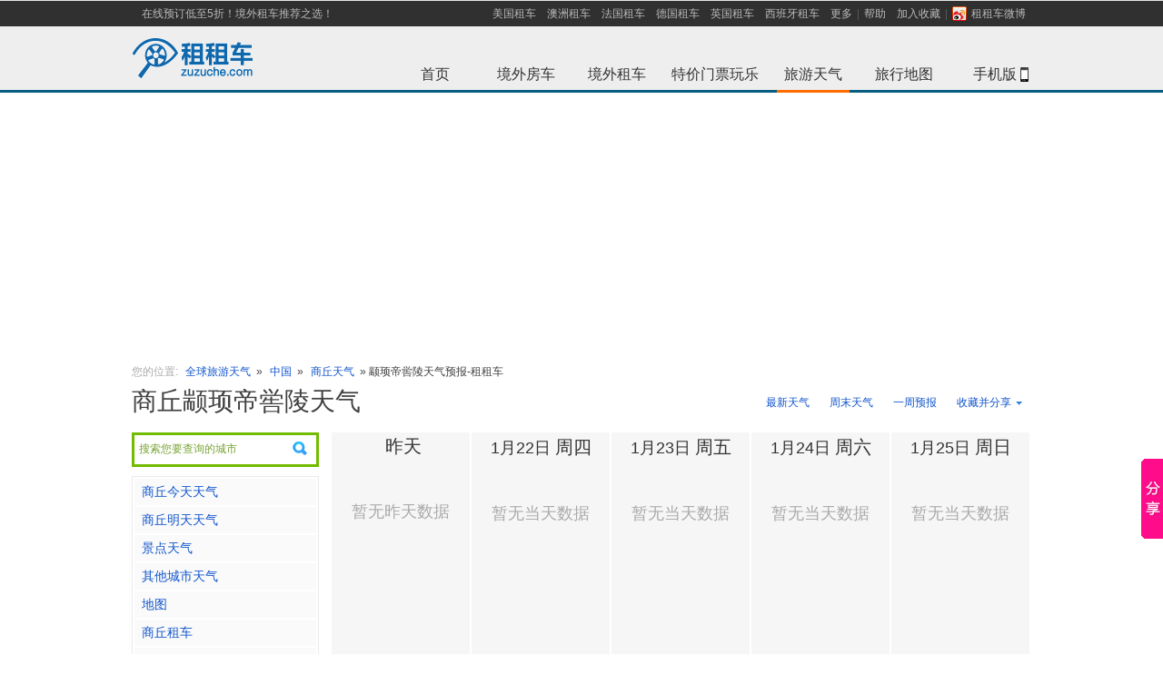

--- FILE ---
content_type: text/html; charset=UTF-8
request_url: http://weather.zuzuche.com/c277_scenic6018.html
body_size: 15019
content:
<!DOCTYPE html PUBLIC "-//W3C//DTD XHTML 1.0 Transitional//EN" "http://www.w3.org/TR/xhtml1/DTD/xhtml1-transitional.dtd">
<html lang="zh-cn" xmlns="http://www.w3.org/1999/xhtml" xml:lang="zh-cn">
<head>
<title>颛顼帝喾陵天气预报_商丘颛顼帝喾陵天气预报7天、10天、15天查询-租租车</title>
<meta name="mobile-agent"content="format=html5; url=http://m.zuzuche.com/weather/c0_scenic6018.html"/>
<link rel="alternate" media="only screen and (max-width: 640px)"  href="http://m.zuzuche.com/weather/c0_scenic6018.html"/>
<meta name="applicable-device" content="pc"/>
<meta http-equiv="Cache-Control" content="no-siteapp"/>
<meta http-equiv="Cache-Control" content="no-transform"/>
<meta content="text/html; charset=utf-8" http-equiv="Content-Type" />
<meta content="zh-cn" http-equiv="Content-Language" />
<meta content="all" name="robots" />
<meta name="keywords" content="颛顼帝喾陵天气预报, 颛顼帝喾陵天气预报查询" />
<meta name='description' content="租租车为您提供颛顼帝喾陵天气预报，Shangqiu颛顼帝喾陵天气预报7天、10天、15天、30天查询，以及颛顼帝喾陵全年平均气温、最低温度、最高温度、降雨量、平均降雨天数查询等服务，是您到Shangqiu颛顼帝喾陵旅游的好帮手。" />
<link rel="stylesheet" type="text/css" href="./css/main.css?v=1" />
<link rel="stylesheet" type="text/css" href="./css/index-weather.css" />
<link rel="stylesheet" type="text/css" href="./css/city-weather-kim.css?v=3" />

<style type="text/css">
.word_contents{ width:auto;}
</style>

<script type="text/javascript" src="//w.zuzuche.com/js/jquery.1.4.2.min.js"></script>

<!-- 统计插件 -->
<script type="text/javascript" src="./js/highcharts/highcharts.js"></script>
<script type="text/javascript" src="./js/highcharts/modules/exporting.js"></script>


<link rel="stylesheet" type="text/css" href="//w.zuzuche.com/css/wsearch.css" />
<script src="//w.zuzuche.com/js/wsearch.js" type="text/javascript"></script>

 
</head>
<body>
<script>
window.$sa_start_time = new Date();
</script>
<script>!function(e,t,r){if(void 0===e[r]){var n=e[r]=function(){e[r]._q=e[r]._q||[],e[r]._q.push(Array.prototype.slice.call(arguments))},o=e.addEventListener,a=e.removeEventListener,s="error",i="unhandledrejection",c="sentry.captureException",u="script",d=t.getElementsByTagName(u)[0],f=t.createElement(u);f.crossOrigin="anonymous",f.async=!0;var g=new Date,l=parseInt(g.getMinutes()/15,10)||0,p=[g.getFullYear(),g.getMonth()+1,g.getDate(),g.getHours(),l].join("");function m(e){e.error&&e.error instanceof Error&&n(c,e)}function v(e){n(c,e)}f.src="https://static.zuzuche.com/assets/za_javascript/browser/v3/bundle.js?t="+p,f.onload=function(){a(s,m),a(i,v)},d.parentNode.insertBefore(f,d),o(s,m),o(i,v),o(s,(function(t){if(t.target&&t.target instanceof HTMLElement){var n=t.target,o=n.nodeName,a=n.src||n.href;e[r]("ea.errorSend",a,o)}}),!0)}}(window,document,"za");</script>
<script>
    if (!window.beforeInitZa) {
        za('init', {
            server_url: 'https://za.zuzuche.com/za.gif',
            show_log: '0' === '1',
            module: 'zzc_rental'
        });
    }
    window.beforeInitZa = true;
    window.sa = null;
</script>
<script src="//w.zuzuche.com/io_js.php?file=jquery-1.7.2.min,tj"></script>
<style type="text/css">
    #header {
        border-bottom: 3px solid #075C81;
        border-top: 1px solid #E5E5E5;
    }
</style>
<div id="header">
    <div class="top-inner">
        <ul id="sitenav" class="site-nav">
            <li class="sn-menu" style="margin-left:5px;float:left"><a href="http://w.zuzuche.com/">在线预订低至5折！境外租车推荐之选！</a></li>
            <li class="sn-menu">
                <span><a href="http://www.zuzuche.com/guide/10158/" title="美国租车">美国租车</a></span>
                <span><a href="http://www.zuzuche.com/guide/10008/" title="澳洲租车">澳洲租车</a></span>
                <span><a href="http://www.zuzuche.com/guide/10162/" title="法国租车">法国租车</a></span>
                <span><a href="http://www.zuzuche.com/guide/10046/" title="德国租车">德国租车</a></span>
                <span><a href="http://www.zuzuche.com/guide/10145/" title="英国租车">英国租车</a></span>
                <span><a href="http://www.zuzuche.com/guide/10160/" title="西班牙租车">西班牙租车</a></span>
                <span><a href="http://www.zuzuche.com/guide/" rel="nofollow">更多</a></span>
                <span class="menu-split"></span></span>
                <span><a href="http://www.zuzuche.com/faq.php" rel="nofollow">帮助</a></span>
                <span><a href="javascript:;" onclick="addFavorite('租租车')" >加入收藏</a><span class="menu-split"></span></span>
                <span><a title="租租车微博" target="_blank" style="_padding-top:3px;" href="http://weibo.com/zuzuche" rel="nofollow"><i style="margin:0 5px 1px 0;*margin-bottom:0;_margin-top:3px;width:16px;height:16px;vertical-align:middle;display:inline-block;background: url('/img/ico_sns.png') no-repeat scroll 0 0 transparent;"></i>租租车微博</a></span>
            </li>
        </ul>
    </div>
    <div class="topbar">
        <h2 id="zzclogo" class="logo"> <a href="http://www.zuzuche.com" target="_self"><img alt="租租车" src="//w.zuzuche.com/img/img-cn/w-logo_top.png" /></a></h2>
        <div>
            <div class="channel">
                <ul>
                    <li><a id="whome" href="http://www.zuzuche.com">首页<span class="whome"></span></a></li>
                    <li><a id="zhome" href="http://w.zuzuche.com/motorhome/" title='境外房车'>境外房车<span class="zhome" ></span></a></li>
                    <li><a id="home" href="http://www.zuzuche.com/" title='境外租车'>境外租车<span class="world" ></span></a></li>
                    <li><a id="poi" href="http://poi.zuzuche.com/index.html?source=10022">特价门票玩乐<span class="poi" ></span></a></li>
                    <li><a id="trips" href="http://weather.zuzuche.com">旅游天气<span class="on-trips trips on-menu on-tirps-select"></span></a></li>
                    <li><a id="world-map" href="http://map.zuzuche.com/">旅行地图<span class="world-map"></span></a></li>
                    <li><a id="apps-w" href="http://w.zuzuche.com/apps.php">手机版<span class="mobl"></span><b class="Icon-phone"></b></a></li>
                </ul>
            </div>
        </div>


        <div class="clear"></div>

    </div>
</div>
<script type="text/javascript">
    /* 加入收藏 */
    function addFavorite(text){
        if (window.ActiveXObject){
            window.external.addFavorite('' + window.location + '', text);
        }else{
            window.sidebar.addPanel(text, window.location, '');
        }
    }
</script>



<!--<div style="display: block; margin: 0px auto 10px;  height: 140px; padding: 0px; background: url() no-repeat scroll center top;">-->
<!--</div>-->
<div style="margin-bottom: 10px;width: 100%;height: 288px;">
    <!--广告位[天气频道头部广告位]-->
</div>

<style>
    .float-pic{
        position: fixed;
        top: 150px;
        width: 120px;
        height: 442px;
        background: url('//www.zuzuche.com/oil/image/float-pic-cmbc-v2.jpg') no-repeat center;
        z-index: 999;
    }
    .float-pic-left{
        left: 10px;
    }
    .float-pic-right{
        right: 10px;
    }
    .float-pic-close{
        position: absolute;
        right: 2px;
        top: 30px;
        height: 18px;
        line-height: 14px;
        font-family: tahoma;
        font-size: 20px;
        color: #fff;
        cursor: pointer;
    }
    .float-pic .btn{
        position: absolute;
        left: 0;
        bottom: 0;
        width: 120px;
        height: 55px;
        line-height: 55px;
        font-size: 24px;
        /*color: #0063c5;*/
        text-align: center;
        /*background-color: #ffe700;*/
        /*-webkit-animation:go .4s infinite linear;*/
        background: url('//www.zuzuche.com/oil/image/float-pic-cmbc.gif') no-repeat center;
    }
    @-webkit-keyframes go {
        0%{
            background-color: #ffe700;
        }
        100%{
            background-color: #ffffff;
        }

    }
</style>


<!--广告位[左右浮窗]-->



<script type="text/javascript" >
    $('.float-pic-close').on('click',function(){
        $(this).parent().hide();
        return false;
    });
</script>
<script>
    var saTjData = JSON.parse('{"fa0860e8":[],"67d8ab4f":[],"645920e3":[],"416a75f4":[]}');
    initSaTJ();
    function initSaTJ() {
        $(document).on('click', '.J-showcase-module', function(e) {
            var hash = $(this).data('hash');
            if (!!hash) {
                var data = saTjData[hash];
                !isEmpty(data) && !isEmpty(window.sa) && window.sa.track( 'click', {
                    obj_id: data['obj_id'],
                    obj_type: data['obj_type'],
                    obj_module: data['obj_module'],
                    ad_channel_name: data['ad_channel_name'],
                    ad_bit_name: data['ad_bit_name'],
                    ad_matter_name: data['ad_matter_name'],
                } );
            }
        });
        trackLoad();
    }
    function trackLoad() {
        var adDoms = $('.J-showcase-module');
        adDoms.length && $.each(adDoms, function(index, el) {
            var hash = $(el).data('hash');
            if(!!hash){  
                var data = saTjData[hash];
                !isEmpty(data) && !isEmpty(window.sa) && sa.track('load', {
                    obj_id: data['obj_id'],
                    obj_type: data['obj_type'],
                    obj_module: data['obj_module'],
                    ad_channel_name: data['ad_channel_name'],
                    ad_bit_name: data['ad_bit_name'],
                    ad_matter_name: data['ad_matter_name'],
                });
            }
        });
    }
    function isEmpty(value) {
        for (var key in value) {
            if (hasOwnProperty.call(value, key)) {
            return false;
            }
        }
        return true;
    }
</script>

<div class="mianbao mb10" style="margin: 10px auto;width:990px;">
	<span class="caa">您的位置:</span> <a href="http://weather.zuzuche.com/">全球旅游天气</a> » <a href="./r59.html">中国</a> » <span class=""><a href='./c277.html'>商丘天气</a> » 颛顼帝喾陵天气预报-租租车</span>
</div>
 
<!-- 广告 -->
<!--<div class="mb20" style="margin: 10px auto;width:990px;"><a href="http://cnrdn.com/rd.htm?id=1224818&r=http%3A%2F%2Fw.zuzuche.com%2F"><img src="images/990x90.jpg" width="990" height="90" alt="租租车[境外租车]-全球特价租车" /></a></div>-->
<!--
<div class="path" style="display: block; width: 986px; margin: 10px auto; height: 90px; background-color: #efefef;">
	<div style="float: left; padding: 18px 0pt 0pt 5px;">广<br>告</div><div style="float: right; height: 90px;">

</div>
</div>
-->

<div class="con">

<!-- 990.js -->
<script type="text/javascript" src="./js/990.js"></script>

	<div class="mb20">
    <div class="btn-groud r"> 




<a class=" quick" href="./c277.html" title="商丘最新天气">最新天气</a> 
<a class=" quick" href="./c277_weekend.html" title="商丘周末天气">周末天气</a> 
<a class=" quick" href="./c277_week.html" title="商丘一周预报">一周预报</a> 
<a class=" quick" href="#" title="商丘未来10天预报" style="display:none;">10天预报</a> 
<a class=" quick" href="#" title="商丘未来15天预报" style="display:none;">15天预报</a>




     
      <div class="rel l" id="share_but" style="width:92px;"> 
      <a class="share"><s class="r"></s>收藏并分享</a>
       <!-- Baidu Button BEGIN -->
        <div id="bdshare" class="bdshare_t bds_tools get-codes-bdshare r sns absolute" style="margin:0; left:0;">
          <div class="div-but" > <a class="bds_qzone qq-zone" style="float:none;padding:0 0 2px 20px;width:60px;" title="分享到QQ空间">QQ空间</a> </div>
          <div class="div-but" ><a class="bds_tsina sina" style="float:none;padding:0 0 2px 20px;width:60px;" title="分享到新浪微博">新浪微博</a></div>
          <div class="div-but" ><a class="bds_tqq tx-weibo" style="float:none;padding:0 0 2px 20px;width:60px;" title="分享到腾讯微博">腾讯微博</a></div>
          <div class="div-but" > <a class="bds_renren renren" style="float:none;padding:0 0 2px 20px;width:60px;" title="分享到人人网">人人网</a> </div>
        </div>
        <!-- Baidu Button END -->
      </div>
      
      <script>
      	$("#share_but").mouseover(function(){
      	  $("#share_but").addClass('share-hover');
      	});
      	
      	$("#share_but").mouseleave(function(){
       	  $("#share_but").removeClass('share-hover');
       	});
      	
      </script>
      
      
      
      <div class="clear"></div>
    </div>
    <h1 class="b-title">商丘颛顼帝喾陵天气</h1>
  </div>
  <div class="l-con">
    <!-- 城市左侧 -->


<div style="position:relative;z-index:10;">
	  	<div style="height: 32px;margin-bottom: 10px;border: 1px solid #EAEAEA; cursor:pointer;" id="pickup_box">
	  		<input value="搜索您要查询的城市" readonly="readonly" style="padding: 5px;cursor:pointer;width: 180px;height: 20px;color: #838383;border: none;background: url(img/search.png) right no-repeat;" />
	  		<input type="hidden" rel="" class="ipcou" />
			<input type="hidden" rel="" class="ipcity" />
			<input type="hidden" rel="" class="ipadd" />
	  	</div>
	  	<script type="text/javascript">weatherSerBox_init();</script>
  	</div>
  	
  
  
  
  
  	<!-- 当前天气 -->
  	   


	<div class="l-menu mb10">
      <ul id="nav_ul" class="menu-list">
      	<li><a href="http://weather.zuzuche.com/c277_today.html" title="商丘今天天气">商丘今天天气</a></li>
      	<li><a href="http://weather.zuzuche.com/c277_today.html" title="商丘明天天气">商丘明天天气</a></li>
      			
				<!-- 暂时屏蔽
		<li><a href="./c277_spring.html">春季天气</a></li>
      	<li><a href="./c277_summer.html">夏季天气</a></li>
      	<li><a href="./c277_autumn.html">秋季天气</a></li>
      	<li><a href="./c277_winter.html">冬季天气</a></li>
      	 -->
      	      	
		
		
		
		
				<li><a href="#location_list">景点天气</a></li>
				        <li><a href="#other_city">其他城市天气</a></li>
        
      		<!-- 地图判断说明  如果有关联pickup，则直接连接至取车点地址，如果只关联了城市，则连接到城市，如果只关联到国家，则连接到国家   -->
            
                        	                <li><a href="http://map.zuzuche.com/china277_sce6018.html" target="_blank" title="商丘地图">地图</a></li>
            	            
      		
      		
      		<li><a target="_blank" href="http://www.zuzuche.com/guide/10027/0/" title='商丘租车'  >商丘租车</a></li>
      		
   				   				<li><a target="_blank" href="http://www.zuzuche.com/guide/10027/" title='中国租车' >中国租车</a></li>
   				   			
   			
   			   			
   			   			<li><a target="_blank" href="http://www.zuzuche.com/oil/oil_region.php?region=18" >当地油价</a></li>
   			   			
   			   			
   			   			   			<li><a target="_blank" href="http://www.zuzuche.com/taxi/taxi_region.php?region=18" >当地出租车价格</a></li>
   			   			
   			
      		         			
      </ul>
    </div>
    
    
<!--
    <div class="l-menu mb10">
    <div id="tq200_1">
<script type="text/javascript">
    /*200*200 创建于 2014-12-17*/
    var cpro_id = "u1865409";
</script>
<script src="http://cpro.baidustatic.com/cpro/ui/c.js" type="text/javascript"></script>


    </div>
    </div>

    -->
    <div class="clear"></div>

	
	 <!-- 酒店 -->
<!--暂时屏蔽酒店信息  去掉下面test即可恢复-->
        
    
    <div class="clear"></div>
	

	<!-- 下属地区 -->
			<div class="l-menu mb10" >
      <h3 class="menu-tit">商丘下属地区天气</h3>
      <div class="near-area xiashudiqu">
      	<ul>
      		       <li><a href="./c2452.html" title="民权天气查询">民权</a></li>
	       	       <li><a href="./c2455.html" title="宁陵天气查询">宁陵</a></li>
	       	       <li><a href="./c2451.html" title="睢县天气查询">睢县</a></li>
	       	       <li><a href="./c2456.html" title="夏邑天气查询">夏邑</a></li>
	       	       <li><a href="./c2453.html" title="虞城天气查询">虞城</a></li>
	       	       <li><a href="./c2457.html" title="永城天气查询">永城</a></li>
	       	       <li><a href="./c2454.html" title="柘城天气查询">柘城</a></li>
	               </ul>
        <div class="clear"></div>
      </div>
    </div>
    	
    	    	<!-- end 下属地区 -->
    	
    	

	<!-- 周边地区 -->
        <!-- 没有景点数据的时候才显示取车点 -->
      
    
    
    
    
   
    
    
    
    <!-- 景点 -->
        <div class="l-menu mb10" id="location_list">
      <h3 class="menu-tit">景点天气</h3>
      <div class="near-area" id="location_list_out"  style="height:1020px;overflow:hidden;">
      
      	<div id="location_list_in">
	      		        <div class="air-img air-img-none " style="padding:10px 0 12px 0px">
			<span class="w_up">

	       		<a href="c277_scenic5992.html" title="商丘黄河故道天气">黄河故道<br />
	          			          	</a>
	       		
	        </span>
	        </div>
	        	        <div class="air-img air-img-none " style="padding:10px 0 12px 0px">
			<span class="w_up">

	       		<a href="c277_scenic5993.html" title="商丘梁王陵墓群天气">梁王陵墓群<br />
	          			          	</a>
	       		
	        </span>
	        </div>
	        	        <div class="air-img air-img-none " style="padding:10px 0 12px 0px">
			<span class="w_up">

	       		<a href="c277_scenic5994.html" title="商丘商丘人民公园天气">商丘人民公园<br />
	          			          	</a>
	       		
	        </span>
	        </div>
	        	        <div class="air-img air-img-none " style="padding:10px 0 12px 0px">
			<span class="w_up">

	       		<a href="c277_scenic5995.html" title="商丘永城芒砀山天气">永城芒砀山<br />
	          			          	</a>
	       		
	        </span>
	        </div>
	        	        <div class="air-img air-img-none " style="padding:10px 0 12px 0px">
			<span class="w_up">

	       		<a href="c277_scenic5996.html" title="商丘火星台天气">火星台<br />
	          			          	</a>
	       		
	        </span>
	        </div>
	        	        <div class="air-img air-img-none " style="padding:10px 0 12px 0px">
			<span class="w_up">

	       		<a href="c277_scenic5997.html" title="商丘商丘古城景区天气">商丘古城景区<br />
	          			          	</a>
	       		
	        </span>
	        </div>
	        	        <div class="air-img air-img-none " style="padding:10px 0 12px 0px">
			<span class="w_up">

	       		<a href="c277_scenic5998.html" title="商丘八关斋天气">八关斋<br />
	          			          	</a>
	       		
	        </span>
	        </div>
	        	        <div class="air-img air-img-none " style="padding:10px 0 12px 0px">
			<span class="w_up">

	       		<a href="c277_scenic6007.html" title="商丘壮悔堂天气">壮悔堂<br />
	          			          	</a>
	       		
	        </span>
	        </div>
	        	        <div class="air-img air-img-none " style="padding:10px 0 12px 0px">
			<span class="w_up">

	       		<a href="c277_scenic6008.html" title="商丘燧皇陵天气">燧皇陵<br />
	          			          	</a>
	       		
	        </span>
	        </div>
	        	        <div class="air-img air-img-none " style="padding:10px 0 12px 0px">
			<span class="w_up">

	       		<a href="c277_scenic6009.html" title="商丘应天书院天气">应天书院<br />
	          			          	</a>
	       		
	        </span>
	        </div>
	        	        <div class="air-img air-img-none " style="padding:10px 0 12px 0px">
			<span class="w_up">

	       		<a href="c277_scenic6010.html" title="商丘归德古城天气">归德古城<br />
	          			          	</a>
	       		
	        </span>
	        </div>
	        	        <div class="air-img air-img-none " style="padding:10px 0 12px 0px">
			<span class="w_up">

	       		<a href="c277_scenic6011.html" title="商丘木兰祠天气">木兰祠<br />
	          			          	</a>
	       		
	        </span>
	        </div>
	        	        <div class="air-img air-img-none " style="padding:10px 0 12px 0px">
			<span class="w_up">

	       		<a href="c277_scenic6012.html" title="商丘商丘崇法寺塔天气">商丘崇法寺塔<br />
	          			          	</a>
	       		
	        </span>
	        </div>
	        	        <div class="air-img air-img-none " style="padding:10px 0 12px 0px">
			<span class="w_up">

	       		<a href="c277_scenic6013.html" title="商丘商丘彭雪枫将军纪念馆天气">商丘彭雪枫将军纪念馆<br />
	          			          	</a>
	       		
	        </span>
	        </div>
	        	        <div class="air-img air-img-none " style="padding:10px 0 12px 0px">
			<span class="w_up">

	       		<a href="c277_scenic6017.html" title="商丘永城造律台遗址天气">永城造律台遗址<br />
	          			          	</a>
	       		
	        </span>
	        </div>
	        	        <div class="air-img air-img-none " style="padding:10px 0 12px 0px">
			<span class="w_up">

	       		<a href="c277_scenic6018.html" title="商丘颛顼帝喾陵天气">颛顼帝喾陵<br />
	          			          	</a>
	       		
	        </span>
	        </div>
	        	        <div class="air-img air-img-none " style="padding:10px 0 12px 0px">
			<span class="w_up">

	       		<a href="c277_scenic6019.html" title="商丘商丘微子墓天气">商丘微子墓<br />
	          			          	</a>
	       		
	        </span>
	        </div>
	        	        <div class="air-img air-img-none " style="padding:10px 0 12px 0px">
			<span class="w_up">

	       		<a href="c277_scenic9448.html" title="商丘刘邦斩蛇碑天气">刘邦斩蛇碑<br />
	          			          	</a>
	       		
	        </span>
	        </div>
	        	        <div class="air-img air-img-none " style="padding:10px 0 12px 0px">
			<span class="w_up">

	       		<a href="c277_scenic9449.html" title="商丘商丘白云寺天气">商丘白云寺<br />
	          			          	</a>
	       		
	        </span>
	        </div>
	        	        <div class="air-img air-img-none " style="padding:10px 0 12px 0px">
			<span class="w_up">

	       		<a href="c277_scenic9450.html" title="商丘商丘梁园天气">商丘梁园<br />
	          			          	</a>
	       		
	        </span>
	        </div>
	        	        <div class="air-img air-img-none " style="padding:10px 0 12px 0px">
			<span class="w_up">

	       		<a href="c277_scenic9451.html" title="商丘商丘隋堤天气">商丘隋堤<br />
	          			          	</a>
	       		
	        </span>
	        </div>
	        	        <div class="air-img air-img-none " style="padding:10px 0 12px 0px">
			<span class="w_up">

	       		<a href="c277_scenic9452.html" title="商丘商丘张飞寨天气">商丘张飞寨<br />
	          			          	</a>
	       		
	        </span>
	        </div>
	        	        <div class="air-img air-img-none " style="padding:10px 0 12px 0px">
			<span class="w_up">

	       		<a href="c277_scenic9453.html" title="商丘张巡祠天气">张巡祠<br />
	          			          	</a>
	       		
	        </span>
	        </div>
	                </div>
        
      </div>
      
      <div class="air-img air-img-none "  id="scroll_in_sp" style="padding:10px 0 12px 0px;height:15px;text-align:right;">
	        <span class="w_up" style="float:right">
	        	<a href="javascript:void(0);" id="scroll_in">展开更多</a>
	        </span>
        </div>
      
      
      
      <script type="text/javascript">
      	var out_height = $("#location_list_out").css('height');
      	var in_height = $("#location_list_in").css('height');
      	var in_height_n = Number(in_height.substr(0,(in_height.length-2)));
      	var out_height_n = Number(out_height.substr(0,(out_height.length-2)));
      	
      	if(in_height_n<out_height_n){
      		out_height = in_height;
      		$("#location_list_out").css('height',in_height);
      		$("#scroll_in_sp").hide();
      	}
      	
      	$("#scroll_in").click(function(){
      		if($("#location_list_out").css('height')==out_height){
      			$("#location_list_out").css('height',in_height);
          		$("#location_list_out").css('overflow','visible');
          		$("#scroll_in").html('收起更多');
      		}else{
      			$("#location_list_out").css('height',out_height);
          		$("#location_list_out").css('overflow','hidden');
          		$("#scroll_in").html('展开更多');
      		}
      		
      		
      	});
      	
      </script>
      
      
    </div>
        
	
	
	
    
    <!-- 当地租车公司 -->
    <!--&lt;!&ndash; IF company_list &ndash;&gt;-->
    <!--<div class="clear"></div>-->
    <!--<div class="l-menu" id="company_list" style="margin-top:12px;">-->
      <!--<h3 class="menu-tit"><a href="http://weizhang.zuzuche.com/chaxun.php?city_id=411400"  target="_blank" title="商丘违章查询" class="f12 r" style="line-height:28px;" >违章查询</a>-->
      <!--<a href="http://0370.zuzuche.com/"  target="_blank" title="商丘租车">商丘租车</a>-->
	  <!--</h3>-->
      <!--<div class="near-area" id="company_list_out"  >-->
      <!---->
      	<!--<div id="company_list_in">-->
	      	<!--&lt;!&ndash; BEGIN company_list &ndash;&gt;-->
	        <!--<div class="air-img air-img-none " style="padding:10px 0 12px 0px">-->
			<!--<span class="w_up">-->
				<!--&lt;!&ndash; IF domain_web &ndash;&gt;-->
				<!--<a href="" target="_blank" title=""></a>-->
	       		<!--&lt;!&ndash; ELSE &ndash;&gt;-->
	       		<!--<a target="_blank" href="http://t.zuzuche.com/c/.html" title=""></a>-->
	       		<!--&lt;!&ndash; ENDIF domain_web &ndash;&gt;-->
	        <!--</span>-->
	        <!--</div>-->
	        <!--&lt;!&ndash; END company_list &ndash;&gt;-->
        <!--</div>-->
        <!---->
      <!--</div>-->
      <!---->
    <!--</div>-->
    <!--&lt;!&ndash; ENDIF company_list &ndash;&gt;-->
    
    
  </div>
  <div class="r-con">
  
  
    
   
  
  	<!-- 天气预报 -->
  	<!-- 天气预报 -->
        <div class="r-box rel mb20"  id="weather_info">
      <div class="mb20" style="width:770px;overflow:hidden;">
                <div class="weather-box weather-new-box l f14b">  <span class="f18b">&nbsp;<em class="f20b">昨天</em></span> <span class="f18b caa" style="line-height:100px">暂无昨天数据</span> </div>
                         
        <div class="weather-box weather-new-box l f14b">  <span class="f18b">1月22日&nbsp;<em class="f20b">周四</em></span> <span class="f18b caa" style="line-height:100px">暂无当天数据</span> </div>
                         
        <div class="weather-box weather-new-box l f14b">  <span class="f18b">1月23日&nbsp;<em class="f20b">周五</em></span> <span class="f18b caa" style="line-height:100px">暂无当天数据</span> </div>
                         
        <div class="weather-box weather-new-box l f14b">  <span class="f18b">1月24日&nbsp;<em class="f20b">周六</em></span> <span class="f18b caa" style="line-height:100px">暂无当天数据</span> </div>
                         
        <div class="weather-box weather-new-box l f14b">  <span class="f18b">1月25日&nbsp;<em class="f20b">周日</em></span> <span class="f18b caa" style="line-height:100px">暂无当天数据</span> </div>
                        <div class="clear"></div>
      </div>

        <div class="mb20">
          <!--<a href="" target="_blank">-->
              <!--<img src="" width="770" height="90" alt="">-->
          <!--</a>-->

            <!--广告位[天气频道中上部广告位]-->
        </div>
      
      <div style="border: 1px dashed #DDDDDD;*zoom:1" class="mb10">
        <!-- 是否有天气预报数据 -->
                <!-- 天气预报文字说明 -->
        <div class="r tips"  id="weather_info" style="border:0">
          <div style="width:360px;line-height:22px;"> <b class="tips-tit red block">用文本方式发送给好友:</b>
            <div style="width:360px;">
              <div id="wea_text_content" style="padding:2px 0;">
                                1月22日 商丘天气：，气温0℃～0℃ <br />
                                1月23日 商丘天气：，气温0℃～0℃ <br />
                                1月24日 商丘天气：，气温0℃～0℃ <br />
                                1月25日 商丘天气：，气温0℃～0℃ <br />
                              </div>
              <div style="width:110px;height:22px;text-align:center;background:#3387DA; margin-top:10px;"> <a style="color:white; text-decoration:none;" href="javascript:void(0);" id="wea_text_copy">复制发送给好友</a> </div>
            </div>
          </div>
          <script type="text/javascript">
         	$("#wea_text_copy").click(function(){
         		if(window.ActiveXObject){
         			var str = $("#wea_text_content").html();
             		str += "租租车国际天气为您提供最新最全的国际天气资讯。<租车，就上租租车！>";
             		str = str.replace(/[<BR>]/g, "\n\r");
             		window.clipboardData.setData('text',str); 
             		alert("复制成功！赶快发给你的朋友吧！");
         		}else{
         			SelectText("wea_text_content");
         			alert("非IE浏览器不能自动复制内容哦！请手动复制吧~");
         		}
         		
         	});
         	
         	function SelectText(element) {
         		var text = document.getElementById(element);
         		if ($.browser.msie) {
         		var range = document.body.createTextRange();
         		range.moveToElementText(text);
         		range.select();
         		} else if ($.browser.mozilla || $.browser.opera) {
         		var selection = window.getSelection();
         		var range = document.createRange();
         		range.selectNodeContents(text);
         		selection.removeAllRanges();
         		selection.addRange(range);
         		} else if ($.browser.safari) {
         		var selection = window.getSelection();
         		selection.setBaseAndExtent(text, 0, text, 1);
         		}else{
         			var range = document.body.createTextRange();
             		range.moveToElementText(text);
             		range.select();
         		}
         	}
         	
         	
         </script>
        </div>
        
        <div class="clear"></div>
      </div>
    </div>
        	
	
	
	
	
	


	
	
	
	
	
	<!-- 城市四季天气 -->
        <div class="holo-box mb20">
      <div class="f22b mb10">商丘各季度天气</div>
      <ul class="holo-season f18b">
      
            <li><a href="./c277_spring.html" title="商丘春季天气" class="spring"><span class="f36b block mb5" style="margin-top:35px;">春季</span><span class="block f14 opacity8" >&nbsp;3℃ - 14℃</span>
          </a></li>
            <li><a href="./c277_summer.html" title="商丘夏季天气" class="summer"><span class="f36b block mb5" style="margin-top:35px;">夏季</span><span class="block f14 opacity8" >&nbsp;19℃ - 30℃</span>
          </a></li>
            <li><a href="./c277_autumn.html" title="商丘秋季天气" class="autumn"><span class="f36b block mb5" style="margin-top:35px;">秋季</span><span class="block f14 opacity8" >&nbsp;16℃ - 27℃</span>
          </a></li>
            <li><a href="./c277_winter.html" title="商丘冬季天气" class="winter"><span class="f36b block mb5" style="margin-top:35px;">冬季</span><span class="block f14 opacity8" >&nbsp;-1℃ - 9℃</span>
          </a></li>
            
        <li class="clear"></li>
      </ul>
      <div class="clear"></div>
    </div>
        
    
    
    <!-- 城市全年月份天气 -->
    <!-- 城市全年月份天气 -->
        <!-- 暂时屏蔽
    <p class="more-city mb10">
       <em class="c55">点击查看各月份天气：</em>
       <a  href="./c277_m1.html" title="商丘一月天气和平均气温查询">一月</a>
       <a  href="./c277_m2.html" title="商丘二月天气和平均气温查询">二月</a>
       <a  href="./c277_m3.html" title="商丘三月天气和平均气温查询">三月</a>
       <a  href="./c277_m4.html" title="商丘四月天气和平均气温查询">四月</a>
       <a  href="./c277_m5.html" title="商丘五月天气和平均气温查询">五月</a>
       <a  href="./c277_m6.html" title="商丘六月天气和平均气温查询">六月</a>
       <a  href="./c277_m7.html" title="商丘七月天气和平均气温查询">七月</a>
       <a  href="./c277_m8.html" title="商丘八月天气和平均气温查询">八月</a>
       <a  href="./c277_m9.html" title="商丘九月天气和平均气温查询">九月</a>
       <a  href="./c277_m10.html" title="商丘十月天气和平均气温查询">十月</a>
       <a  href="./c277_m11.html" title="商丘十一月天气和平均气温查询">十一月</a>
       <a  href="./c277_m12.html" title="商丘十二月天气和平均气温查询">十二月</a>
    </p>
    -->
    <div class="r-box rel r-bor" id="weather_record">
      <div class="map-titel absolute">每月天气走势<s></s></div>
      <div id="weather_record_sis" style="width: 750px; height: 262px;"></div>
			
	    <script type="text/javascript">
			var chart;
			$(document).ready(function() {
				chart = new Highcharts.Chart({
					chart: {
						renderTo: 'weather_record_sis',
						defaultSeriesType: 'line',
						marginRight: 130,
						marginBottom: 25
					},
					title: {
						text: '全年温度曲线图',
						x: -20 //center
					},
					subtitle: {
						text: 'Source: w.zuzuche.com',
						x: -20
					},
					xAxis: {
						categories: ['<div style="*margin-top:10px;*width:55px;*padding-top:1px;*text-align:left;">一月</div>','<div style="*margin-top:10px;*width:55px;*padding-top:1px;*text-align:left;">二月</div>','<div style="*margin-top:10px;*width:55px;*padding-top:1px;*text-align:left;">三月</div>','<div style="*margin-top:10px;*width:55px;*padding-top:1px;*text-align:left;">四月</div>','<div style="*margin-top:10px;*width:55px;*padding-top:1px;*text-align:left;">五月</div>','<div style="*margin-top:10px;*width:55px;*padding-top:1px;*text-align:left;">六月</div>','<div style="*margin-top:10px;*width:55px;*padding-top:1px;*text-align:left;">七月</div>','<div style="*margin-top:10px;*width:55px;*padding-top:1px;*text-align:left;">八月</div>','<div style="*margin-top:10px;*width:55px;*padding-top:1px;*text-align:left;">九月</div>','<div style="*margin-top:10px;*width:55px;*padding-top:1px;*text-align:left;">十月</div>','<div style="*margin-top:10px;*width:55px;*padding-top:1px;*text-align:left;">十一月</div>','<div style="*margin-top:10px;*width:55px;*padding-top:1px;*text-align:left;">十二月</div>',]
					},
					yAxis: {
						title: {
							text: '温度  (°C)'
						},
						plotLines: [{
							value: 0,
							width: 1,
							color: '#808080'
						}]
					},
					tooltip: {
						formatter: function() {
				                return '<b>'+ this.series.name +'</b><br/>'+
								this.x +': '+ this.y +'°C';
						}
					},
					plotOptions: {
						line: {
							dataLabels: {
								enabled: true
							},
							enableMouseTracking: false
						}
					},
					legend: {
						layout: 'vertical',
						align: 'right',
						verticalAlign: 'top',
						x: -10,
						y: 100,
						borderWidth: 0,
					},
					series: [{
						name: '日均最低气温',
						data: [-4,-2,3,9,15,20,23,22,16,10,3,-2,]
					}, {
						name: '日均最高气温',
						data: [5,8,14,21,27,32,32,31,27,22,14,7,]
					}],
					exporting:{
						enabled:false
					}
				});
				
				
			});
				
		</script> 
    </div>
    
    
    
    
    <div class="r-box r-bor">
      <table width="768" cellspacing="0" cellpadding="0" border="0" class="tab-country">
        <tbody>
          <tr class="tab-tit f14 b">
            <td width="130" class="color-box rel block">全年平均气温<s class="tit"></s></td>
                        <td width="53"><a href="./c277_m1.html" title="商丘一月天气和平均温度查询">一月</a></td>
                        <td width="53"><a href="./c277_m2.html" title="商丘二月天气和平均温度查询">二月</a></td>
                        <td width="53"><a href="./c277_m3.html" title="商丘三月天气和平均温度查询">三月</a></td>
                        <td width="53"><a href="./c277_m4.html" title="商丘四月天气和平均温度查询">四月</a></td>
                        <td width="53"><a href="./c277_m5.html" title="商丘五月天气和平均温度查询">五月</a></td>
                        <td width="53"><a href="./c277_m6.html" title="商丘六月天气和平均温度查询">六月</a></td>
                        <td width="53"><a href="./c277_m7.html" title="商丘七月天气和平均温度查询">七月</a></td>
                        <td width="53"><a href="./c277_m8.html" title="商丘八月天气和平均温度查询">八月</a></td>
                        <td width="53"><a href="./c277_m9.html" title="商丘九月天气和平均温度查询">九月</a></td>
                        <td width="53"><a href="./c277_m10.html" title="商丘十月天气和平均温度查询">十月</a></td>
                        <td width="53"><a href="./c277_m11.html" title="商丘十一月天气和平均温度查询">十一月</a></td>
                        <td width="53"><a href="./c277_m12.html" title="商丘十二月天气和平均温度查询">十二月</a></td>
                      </tr>
          <tr class="c-max">
            <td>日均最高气温(℃)</td>
                        <td class="red"> 5℃</td>
                        <td class="red"> 8℃</td>
                        <td class="red"> 14℃</td>
                        <td class="red"> 21℃</td>
                        <td class="red"> 27℃</td>
                        <td class="red"> 32℃</td>
                        <td class="red"> 32℃</td>
                        <td class="red"> 31℃</td>
                        <td class="red"> 27℃</td>
                        <td class="red"> 22℃</td>
                        <td class="red"> 14℃</td>
                        <td class="red"> 7℃</td>
                      </tr>
          <tr>
            <td>日均最低气温(℃)</td>
                        <td class="blue"> -4℃</td>
                        <td class="blue"> -2℃</td>
                        <td class="blue"> 3℃</td>
                        <td class="blue"> 9℃</td>
                        <td class="blue"> 15℃</td>
                        <td class="blue"> 20℃</td>
                        <td class="blue"> 23℃</td>
                        <td class="blue"> 22℃</td>
                        <td class="blue"> 16℃</td>
                        <td class="blue"> 10℃</td>
                        <td class="blue"> 3℃</td>
                        <td class="blue"> -2℃</td>
                      </tr>
          <tr class="c-average">
            <td>平均降水总量(mm)</td>
                        <td class="green"> 14</td>
                        <td class="green"> 16</td>
                        <td class="green"> 30</td>
                        <td class="green"> 44</td>
                        <td class="green"> 54</td>
                        <td class="green"> 82</td>
                        <td class="green"> 181</td>
                        <td class="green"> 136</td>
                        <td class="green"> 72</td>
                        <td class="green"> 38</td>
                        <td class="green"> 24</td>
                        <td class="green"> 14</td>
                      </tr>
          
          
                    
          
        </tbody>
      </table>
    </div>
    
    
    
    
    
    <!-- 景点介绍 -->
	    <div class="r-box r-bor">
      <table width="755" cellspacing="0" cellpadding="0" border="0" class="tab-country">
        <tbody>
          <tr class="tab-tit f14 b">
            <td width="250" class="color-box rel block">颛顼帝喾陵介绍<s class="tit"></s></td>
          </tr>
          <tr class="c-max">
            <td style="text-align:left;padding:20px;" colspan=4 width="100%">
				<p>位于商丘县城南23公里高辛集遗址西北100米处，为高大古丘，南北长233米，东西宽130米。陵前原有帝喾祠大殿、沐浴室、更衣室、山门等古建筑。</p><p>帝喾祠：修建于汉。在元明又经多次修复。其殿宇雄伟壮观，松柏苍郁，碑碣林立。庙堂内中央有一口古井。梁上绘有彩龙，彩龙映入井中，栩栩如生。相传大旱之年求雨多有灵验，所以被人们誉为“灵井”。</p><p>帝喾是黄帝的曾孙，阏伯的父亲。是五帝之一。相传赵匡胤不得志时，去北方投奔郭威，路过帝喾陵，抽签问卜，当有天子命。后来他果然在商丘当了归德节度使而发迹。赵匡胤登基后，因商丘是西周时的宋国，又是后来的宋州，而定国号为“宋”。</p> 
			</td>
          </tr>
        </tbody>
      </table>
    </div>
        
     
    
    
    	
	
	<!-- 城市酒店 -->
	<!-- 附近酒店列表 -->
	

<!--
<div id="tq728_1" style="margin:10px auto ;width:770px;height:90px">

</div>
-->
<div class="clear"></div>

	
    
    
    
    
    
      <!-- 城市右侧下部城市列表 -->
	    
    
    
     <!-- 城市右侧下部城市列表 只出省份-->
	<div class="tab-box big-tab"  id="other_city">
      <div id="select_menu" class="i-chanbar bf1"> <span class="l tab-tit">河南其它城市天气&nbsp;&nbsp;</span>
        <div class="clear"></div>
      </div>
      <div style="display: block;" id="abcd_l">
      
      
      	        <div class="city-cell">
	        	        <dl>
	          <dt>[A]</dt>
	          	          <dd><a title="安阳天气查询" href="./c2417.html" >安阳</a></dd>
	          	        </dl>
	        	        <dl>
	          <dt>[B]</dt>
	          	          <dd><a title="宝丰天气查询" href="./c2405.html" >宝丰</a></dd>
	          	          <dd><a title="博爱天气查询" href="./c2408.html" >博爱</a></dd>
	          	        </dl>
	        	        <dl>
	          <dt>[C]</dt>
	          	          <dd><a title="长葛天气查询" href="./c2428.html" >长葛</a></dd>
	          	        </dl>
	        	        <dl>
	          <dt>[D]</dt>
	          	          <dd><a title="登封天气查询" href="./c2381.html" >登封</a></dd>
	          	          <dd><a title="邓州天气查询" href="./c2444.html" >邓州</a></dd>
	          	        </dl>
	        	        <dl>
	          <dt>[F]</dt>
	          	          <dd><a title="范县天气查询" href="./c2426.html" >范县</a></dd>
	          	          <dd><a title="方城天气查询" href="./c2439.html" >方城</a></dd>
	          	        </dl>
	        	        <dl>
	          <dt>[G]</dt>
	          	          <dd><a title="巩义天气查询" href="./c2385.html" >巩义</a></dd>
	          	        </dl>
	                </div>
                <div class="city-cell">
	        	        <dl>
	          <dt>[H]</dt>
	          	          <dd><a title="鹤壁天气查询" href="./c2413.html" >鹤壁</a></dd>
	          	          <dd><a title="滑县天气查询" href="./c2420.html" >滑县</a></dd>
	          	        </dl>
	        	        <dl>
	          <dt>[J]</dt>
	          	          <dd><a title="郏县天气查询" href="./c2403.html" >郏县</a></dd>
	          	          <dd><a title="焦作天气查询" href="./c2406.html" >焦作</a></dd>
	          	          <dd><a title="济源天气查询" href="./c2450.html" >济源</a></dd>
	          	        </dl>
	        	        <dl>
	          <dt>[K]</dt>
	          	          <dd><a title="开封天气查询" href="./c2395.html" >开封</a></dd>
	          	        </dl>
	        	        <dl>
	          <dt>[L]</dt>
	          	          <dd><a title="洛阳天气查询" href="./c265.html" >洛阳</a></dd>
	          	          <dd><a title="洛宁天气查询" href="./c2387.html" >洛宁</a></dd>
	          	          <dd><a title="栾川天气查询" href="./c2394.html" >栾川</a></dd>
	          	          <dd><a title="兰考天气查询" href="./c2396.html" >兰考</a></dd>
	          	          <dd><a title="鲁山天气查询" href="./c2402.html" >鲁山</a></dd>
	          	          <dd><a title="林州天气查询" href="./c2421.html" >林州</a></dd>
	          	          <dd><a title="漯河天气查询" href="./c2432.html" >漯河</a></dd>
	          	          <dd><a title="灵宝天气查询" href="./c2434.html" >灵宝</a></dd>
	          	          <dd><a title="卢氏天气查询" href="./c2436.html" >卢氏</a></dd>
	          	        </dl>
	        	        <dl>
	          <dt>[M]</dt>
	          	          <dd><a title="孟津天气查询" href="./c2393.html" >孟津</a></dd>
	          	          <dd><a title="孟州天气查询" href="./c2412.html" >孟州</a></dd>
	          	          <dd><a title="渑池天气查询" href="./c2435.html" >渑池</a></dd>
	          	          <dd><a title="民权天气查询" href="./c2452.html" >民权</a></dd>
	          	        </dl>
	        	        <dl>
	          <dt>[N]</dt>
	          	          <dd><a title="内黄天气查询" href="./c2419.html" >内黄</a></dd>
	          	          <dd><a title="南乐天气查询" href="./c2424.html" >南乐</a></dd>
	          	          <dd><a title="南阳天气查询" href="./c2437.html" >南阳</a></dd>
	          	          <dd><a title="南召天气查询" href="./c2446.html" >南召</a></dd>
	          	          <dd><a title="宁陵天气查询" href="./c2455.html" >宁陵</a></dd>
	          	        </dl>
	                </div>
                <div class="city-cell">
	        	        <dl>
	          <dt>[P]</dt>
	          	          <dd><a title="平顶山天气查询" href="./c2400.html" >平顶山</a></dd>
	          	          <dd><a title="濮阳天气查询" href="./c2422.html" >濮阳</a></dd>
	          	        </dl>
	        	        <dl>
	          <dt>[Q]</dt>
	          	          <dd><a title="杞县天气查询" href="./c2398.html" >杞县</a></dd>
	          	          <dd><a title="沁阳天气查询" href="./c2407.html" >沁阳</a></dd>
	          	          <dd><a title="淇县天气查询" href="./c2414.html" >淇县</a></dd>
	          	          <dd><a title="清丰天气查询" href="./c2425.html" >清丰</a></dd>
	          	        </dl>
	        	        <dl>
	          <dt>[R]</dt>
	          	          <dd><a title="汝阳天气查询" href="./c2390.html" >汝阳</a></dd>
	          	          <dd><a title="汝州天气查询" href="./c2401.html" >汝州</a></dd>
	          	        </dl>
	        	        <dl>
	          <dt>[S]</dt>
	          	          <dd><a title="商丘天气查询" href="./c277.html" >商丘</a></dd>
	          	          <dd><a title="嵩县天气查询" href="./c2391.html" >嵩县</a></dd>
	          	          <dd><a title="三门峡天气查询" href="./c2433.html" >三门峡</a></dd>
	          	          <dd><a title="社旗天气查询" href="./c2440.html" >社旗</a></dd>
	          	          <dd><a title="睢县天气查询" href="./c2451.html" >睢县</a></dd>
	          	        </dl>
	        	        <dl>
	          <dt>[T]</dt>
	          	          <dd><a title="通许天气查询" href="./c2399.html" >通许</a></dd>
	          	          <dd><a title="汤阴天气查询" href="./c2418.html" >汤阴</a></dd>
	          	          <dd><a title="台前天气查询" href="./c2423.html" >台前</a></dd>
	          	          <dd><a title="唐河天气查询" href="./c2443.html" >唐河</a></dd>
	          	        </dl>
	        	        <dl>
	          <dt>[W]</dt>
	          	          <dd><a title="尉氏天气查询" href="./c2397.html" >尉氏</a></dd>
	          	          <dd><a title="武陟天气查询" href="./c2410.html" >武陟</a></dd>
	          	          <dd><a title="温县天气查询" href="./c2411.html" >温县</a></dd>
	          	        </dl>
	                </div>
                <div class="city-cell">
	        	        <dl>
	          <dt>[X]</dt>
	          	          <dd><a title="新郑天气查询" href="./c2382.html" >新郑</a></dd>
	          	          <dd><a title="新密天气查询" href="./c2384.html" >新密</a></dd>
	          	          <dd><a title="新安天气查询" href="./c2388.html" >新安</a></dd>
	          	          <dd><a title="修武天气查询" href="./c2409.html" >修武</a></dd>
	          	          <dd><a title="浚县天气查询" href="./c2415.html" >浚县</a></dd>
	          	          <dd><a title="新乡天气查询" href="./c2416.html" >新乡</a></dd>
	          	          <dd><a title="许昌天气查询" href="./c2427.html" >许昌</a></dd>
	          	          <dd><a title="襄城天气查询" href="./c2431.html" >襄城</a></dd>
	          	          <dd><a title="淅川天气查询" href="./c2441.html" >淅川</a></dd>
	          	          <dd><a title="新野天气查询" href="./c2442.html" >新野</a></dd>
	          	          <dd><a title="西峡天气查询" href="./c2445.html" >西峡</a></dd>
	          	          <dd><a title="信阳天气查询" href="./c2447.html" >信阳</a></dd>
	          	          <dd><a title="夏邑天气查询" href="./c2456.html" >夏邑</a></dd>
	          	        </dl>
	        	        <dl>
	          <dt>[Y]</dt>
	          	          <dd><a title="荥阳天气查询" href="./c2380.html" >荥阳</a></dd>
	          	          <dd><a title="宜阳天气查询" href="./c2386.html" >宜阳</a></dd>
	          	          <dd><a title="伊川天气查询" href="./c2389.html" >伊川</a></dd>
	          	          <dd><a title="偃师天气查询" href="./c2392.html" >偃师</a></dd>
	          	          <dd><a title="叶县天气查询" href="./c2404.html" >叶县</a></dd>
	          	          <dd><a title="禹州天气查询" href="./c2429.html" >禹州</a></dd>
	          	          <dd><a title="鄢陵天气查询" href="./c2430.html" >鄢陵</a></dd>
	          	          <dd><a title="虞城天气查询" href="./c2453.html" >虞城</a></dd>
	          	          <dd><a title="永城天气查询" href="./c2457.html" >永城</a></dd>
	          	        </dl>
	        	        <dl>
	          <dt>[Z]</dt>
	          	          <dd><a title="郑州天气查询" href="./c308.html" >郑州</a></dd>
	          	          <dd><a title="中牟天气查询" href="./c2383.html" >中牟</a></dd>
	          	          <dd><a title="镇平天气查询" href="./c2438.html" >镇平</a></dd>
	          	          <dd><a title="周口天气查询" href="./c2448.html" >周口</a></dd>
	          	          <dd><a title="驻马店天气查询" href="./c2449.html" >驻马店</a></dd>
	          	          <dd><a title="柘城天气查询" href="./c2454.html" >柘城</a></dd>
	          	        </dl>
	                </div>
                
        
        
        <div class="clear"></div>
      </div>
    </div>
        
    
      
    
  </div>
</div>


<div class="clear"></div>

<!--广告位[底部banner]-->

<div id="footer">
	<div class="fooder-box c77l">
		<ul>
			<li>
				<h4>热门国家</h4>
				 
				<a target="_blank" href="http://weather.zuzuche.com/r124.html">西班牙天气</a> 
				 
				<a target="_blank" href="http://weather.zuzuche.com/r71.html">马尔代夫天气</a> 
				 
				<a target="_blank" href="http://weather.zuzuche.com/r152.html">美国天气</a> 
				 
				<a target="_blank" href="http://weather.zuzuche.com/r79.html">俄罗斯天气</a> 
				 
				<a target="_blank" href="http://weather.zuzuche.com/r116.html">挪威天气</a> 
				 
				<a target="_blank" href="http://weather.zuzuche.com/r19.html">南非天气</a> 
				 
				<a target="_blank" href="http://weather.zuzuche.com/r4.html">埃及天气</a> 
				 
				<a target="_blank" href="http://weather.zuzuche.com/r179.html">马来西亚天气</a> 
				 
				<a target="_blank" href="http://weather.zuzuche.com/r181.html">新西兰天气</a> 
				 
				<a target="_blank" href="http://weather.zuzuche.com/r175.html">澳洲天气</a> 
				 
				<a target="_blank" href="http://weather.zuzuche.com/r83.html">泰国天气</a> 
				 
				<a target="_blank" href="http://weather.zuzuche.com/r65.html">日本天气</a> 
				 
				<a target="_blank" href="http://weather.zuzuche.com/r78.html">韩国天气</a> 
				 
				<a target="_blank" href="http://weather.zuzuche.com/r131.html">英国天气</a> 
				 
				<a target="_blank" href="http://weather.zuzuche.com/r109.html">意大利天气</a> 
				 
				<a target="_blank" href="http://weather.zuzuche.com/r105.html">希腊天气</a> 
				 
				<a target="_blank" href="http://weather.zuzuche.com/r126.html">瑞士天气</a> 
				 
				<a target="_blank" href="http://weather.zuzuche.com/r40.html">法国天气</a> 
				 
				<a target="_blank" href="http://weather.zuzuche.com/r104.html">德国天气</a> 
				 
				<a target="_blank" href="http://weather.zuzuche.com/r141.html">加拿大天气</a> 
				 
				<div class="clear">
				</div>
			</li>
			<li>
				<h4>热门城市</h4>
				 
				<a href="http://weather.zuzuche.com/c1176.html" target="_blank">旧金山天气</a> 
				 
				<a href="http://weather.zuzuche.com/c1079.html" target="_blank">芝加哥天气</a> 
				 
				<a href="http://weather.zuzuche.com/c958.html" target="_blank">温哥华天气</a> 
				 
				<a href="http://weather.zuzuche.com/c957.html" target="_blank">多伦多天气</a> 
				 
				<a href="http://weather.zuzuche.com/c652.html" target="_blank">曼谷天气</a> 
				 
				<a href="http://weather.zuzuche.com/c447.html" target="_blank">大阪天气</a> 
				 
				<a href="http://weather.zuzuche.com/c450.html" target="_blank">东京天气</a> 
				 
				<a href="http://weather.zuzuche.com/c520.html" target="_blank">济州天气</a> 
				 
				<a href="http://weather.zuzuche.com/c521.html" target="_blank">首尔天气</a> 
				 
				<a href="http://weather.zuzuche.com/c1777.html" target="_blank">澳门天气</a> 
				 
				<a href="http://weather.zuzuche.com/c720.html" target="_blank">柏林天气</a> 
				 
				<a href="http://weather.zuzuche.com/c734.html" target="_blank">慕尼黑天气</a> 
				 
				<a href="http://weather.zuzuche.com/c725.html" target="_blank">法兰克福天气</a> 
				 
				<a href="http://weather.zuzuche.com/c201.html" target="_blank">巴黎天气</a> 
				 
				<a href="http://weather.zuzuche.com/c831.html" target="_blank">巴塞罗那天气</a> 
				 
				<a href="http://weather.zuzuche.com/c853.html" target="_blank">马德里天气</a> 
				 
				<a href="http://weather.zuzuche.com/c768.html" target="_blank">罗马天气</a> 
				 
				<a href="http://weather.zuzuche.com/c765.html" target="_blank">米兰天气</a> 
				 
				<a href="http://weather.zuzuche.com/c918.html" target="_blank">伦敦天气</a> 
				 
				<a href="http://weather.zuzuche.com/r195.html" target="_blank">香港天气</a> 
				 
				<div class="clear">
				</div>
			</li>

			
			                 						
		</ul>
	</div>
	<div class="footer-Copyright">
		<address>
		<span class="r"> <a href="http://www.zuzuche.com/html/4/16.html" rel="nofollow">关于我们</a> | <a href="http://www.zuzuche.com/html/4/22.html" rel="nofollow">联系我们</a> | <a href="http://www.zuzuche.com/html/4/23.html" rel="nofollow">加入我们</a> | <a href="http://www.zuzuche.com/html/4/24.html" rel="nofollow">隐私政策</a> | <a href="http://www.zuzuche.com/html/4/25.html" rel="nofollow">免责声明</a> | <a href="http://www.zuzuche.com/html/4/25.html" rel="nofollow">服务协议</a> </span>&copy; 2011-2016 zuzuChe.com. All Rights Reserved.<a href="https://beian.miit.gov.cn/" rel="nofollow"  target='_blank'>粤ICP备11007328号</a>
		</address>
	</div>
	<div style="display:none;width:0;height:0;">
			<script src="http://s95.cnzz.com/stat.php?id=3374221&web_id=3374221" language="JavaScript"></script>
			<script src="http://v7.cnzz.com/stat.php?id=4496794&web_id=4496794" language="JavaScript"></script>

	</div>
</div>

<script>
	  	$("a[nohref='1']").click(function(){
	  		$(this).attr('href',$(this).attr('bhref'));
	  		$(this).click();
	  	});
</script>


<!-- Baidu Button BEGIN -->
<script type="text/javascript" id="bdshare_js" data="type=slide&amp;img=7&amp;pos=right&amp;uid=664836" ></script>
<script type="text/javascript" id="bdshell_js"></script>
<script type="text/javascript">
var bds_config={"bdTop":447}; 
document.getElementById("bdshell_js").src = "http://bdimg.share.baidu.com/static/js/shell_v2.js?cdnversion=" + Math.ceil(new Date()/3600000);
</script>
<!-- Baidu Button END -->

<script>
	(function(i,s,o,g,r,a,m){i['GoogleAnalyticsObject']=r;i[r]=i[r]||function(){
		(i[r].q=i[r].q||[]).push(arguments)},i[r].l=1*new Date();a=s.createElement(o),
		m=s.getElementsByTagName(o)[0];a.async=1;a.src=g;m.parentNode.insertBefore(a,m)
	})(window,document,'script','https://www.google-analytics.com/analytics.js','ga');
	ga('create', 'UA-88107304-1', 'auto');
	ga('send', 'pageview');
</script>
<script>(function(window, document, url) {
    // 引入监控主程序
    var node = document.createElement('script');
    node.setAttribute('crossorigin', 'anonymous');
    node.charset = 'utf-8';
    node.async = 1;
    node.src = url;

    var head = document.head || document.getElementsByTagName('head')[0] || document.documentElement;
    var baseElement = head.getElementsByTagName('base')[0];
    baseElement ? head.insertBefore(node, baseElement) : head.appendChild(node);
})(window, document, '//w.zuzuche.com/global/assets/js/zzc/showcase/1.0.0/loader.js?t=1483521502952');</script> 

<!--<script src='/w_zuzuche_feedback_js.php'></script>-->
</body>
</html>